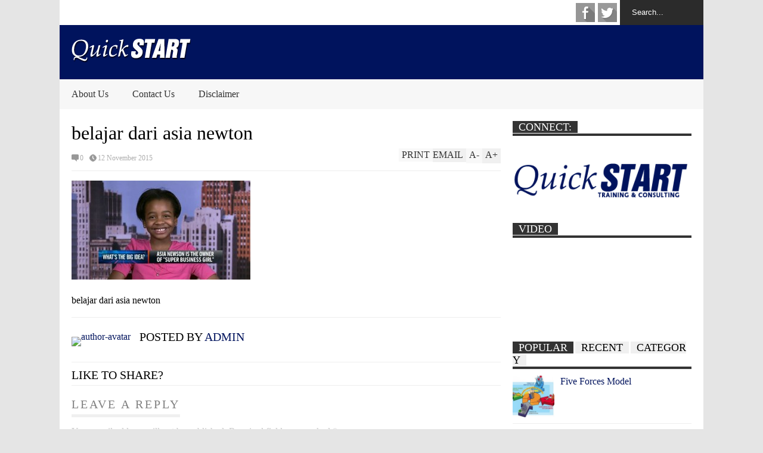

--- FILE ---
content_type: text/html; charset=UTF-8
request_url: https://quickstart-indonesia.com/belajar-dari-asia-newton/belajar-dari-asia-newton/
body_size: 11366
content:

<!DOCTYPE html>
<!--[if IE 7]>
<html class="ie ie7" lang="en-US">
<![endif]-->
<!--[if IE 8]>
<html class="ie ie8" lang="en-US">
<![endif]-->
<!--[if !(IE 7) | !(IE 8)  ]><!-->
<html lang="en-US">
<!--<![endif]-->
<head>
<script data-ad-client="ca-pub-6357971563097205" async src="https://pagead2.googlesyndication.com/pagead/js/adsbygoogle.js"></script>
	<meta charset="UTF-8"/>
	<meta name="viewport" content="width=device-width"/>
	<title>belajar dari asia newton - QuickSTART Indonesia</title>
	<link rel="profile" href="http://gmpg.org/xfn/11"/>
	<link rel="pingback" href="https://quickstart-indonesia.com/xmlrpc.php"/>
	<!--[if lt IE 9]>
	<script src="https://quickstart-indonesia.com/wp-content/themes/flatnews/includes/scripts/commons/html5.js"></script>
	<![endif]-->
	<link href="http://fonts.googleapis.com/css?family=Calibri" rel="stylesheet" type="text/css"><meta name='robots' content='index, follow, max-image-preview:large, max-snippet:-1, max-video-preview:-1' />

	<!-- This site is optimized with the Yoast SEO plugin v19.13 - https://yoast.com/wordpress/plugins/seo/ -->
	<link rel="canonical" href="https://quickstart-indonesia.com/belajar-dari-asia-newton/belajar-dari-asia-newton/" />
	<meta property="og:locale" content="en_US" />
	<meta property="og:type" content="article" />
	<meta property="og:title" content="belajar dari asia newton - QuickSTART Indonesia" />
	<meta property="og:description" content="belajar dari asia newton" />
	<meta property="og:url" content="https://quickstart-indonesia.com/belajar-dari-asia-newton/belajar-dari-asia-newton/" />
	<meta property="og:site_name" content="QuickSTART Indonesia" />
	<meta property="article:publisher" content="https://www.facebook.com/pages/Quickstart-Indonesia/1420428291512320" />
	<meta property="article:modified_time" content="2015-11-12T07:39:12+00:00" />
	<meta property="og:image" content="https://quickstart-indonesia.com/belajar-dari-asia-newton/belajar-dari-asia-newton" />
	<meta property="og:image:width" content="672" />
	<meta property="og:image:height" content="372" />
	<meta property="og:image:type" content="image/jpeg" />
	<script type="application/ld+json" class="yoast-schema-graph">{"@context":"https://schema.org","@graph":[{"@type":"WebPage","@id":"https://quickstart-indonesia.com/belajar-dari-asia-newton/belajar-dari-asia-newton/","url":"https://quickstart-indonesia.com/belajar-dari-asia-newton/belajar-dari-asia-newton/","name":"belajar dari asia newton - QuickSTART Indonesia","isPartOf":{"@id":"https://quickstart-indonesia.com/#website"},"primaryImageOfPage":{"@id":"https://quickstart-indonesia.com/belajar-dari-asia-newton/belajar-dari-asia-newton/#primaryimage"},"image":{"@id":"https://quickstart-indonesia.com/belajar-dari-asia-newton/belajar-dari-asia-newton/#primaryimage"},"thumbnailUrl":"https://quickstart-indonesia.com/wp-content/uploads/2015/11/belajar-dari-asia-newton.jpg","datePublished":"2015-11-12T07:39:03+00:00","dateModified":"2015-11-12T07:39:12+00:00","breadcrumb":{"@id":"https://quickstart-indonesia.com/belajar-dari-asia-newton/belajar-dari-asia-newton/#breadcrumb"},"inLanguage":"en-US","potentialAction":[{"@type":"ReadAction","target":["https://quickstart-indonesia.com/belajar-dari-asia-newton/belajar-dari-asia-newton/"]}]},{"@type":"ImageObject","inLanguage":"en-US","@id":"https://quickstart-indonesia.com/belajar-dari-asia-newton/belajar-dari-asia-newton/#primaryimage","url":"https://quickstart-indonesia.com/wp-content/uploads/2015/11/belajar-dari-asia-newton.jpg","contentUrl":"https://quickstart-indonesia.com/wp-content/uploads/2015/11/belajar-dari-asia-newton.jpg","width":672,"height":372,"caption":"belajar dari asia newton"},{"@type":"BreadcrumbList","@id":"https://quickstart-indonesia.com/belajar-dari-asia-newton/belajar-dari-asia-newton/#breadcrumb","itemListElement":[{"@type":"ListItem","position":1,"name":"Home","item":"https://quickstart-indonesia.com/"},{"@type":"ListItem","position":2,"name":"Belajar dari Asia Newton","item":"https://quickstart-indonesia.com/belajar-dari-asia-newton/"},{"@type":"ListItem","position":3,"name":"belajar dari asia newton"}]},{"@type":"WebSite","@id":"https://quickstart-indonesia.com/#website","url":"https://quickstart-indonesia.com/","name":"QuickSTART Indonesia","description":"Live - Grow - Give","potentialAction":[{"@type":"SearchAction","target":{"@type":"EntryPoint","urlTemplate":"https://quickstart-indonesia.com/?s={search_term_string}"},"query-input":"required name=search_term_string"}],"inLanguage":"en-US"}]}</script>
	<!-- / Yoast SEO plugin. -->


<link rel='dns-prefetch' href='//s7.addthis.com' />
<link rel='dns-prefetch' href='//s.w.org' />
<link rel='dns-prefetch' href='//www.googletagmanager.com' />
<link rel='dns-prefetch' href='//pagead2.googlesyndication.com' />
<link rel="alternate" type="application/rss+xml" title="QuickSTART Indonesia &raquo; Feed" href="https://quickstart-indonesia.com/feed/" />
<link rel="alternate" type="application/rss+xml" title="QuickSTART Indonesia &raquo; Comments Feed" href="https://quickstart-indonesia.com/comments/feed/" />
<link rel="alternate" type="application/rss+xml" title="QuickSTART Indonesia &raquo; belajar dari asia newton Comments Feed" href="https://quickstart-indonesia.com/belajar-dari-asia-newton/belajar-dari-asia-newton/feed/" />
<script type="text/javascript">
window._wpemojiSettings = {"baseUrl":"https:\/\/s.w.org\/images\/core\/emoji\/13.1.0\/72x72\/","ext":".png","svgUrl":"https:\/\/s.w.org\/images\/core\/emoji\/13.1.0\/svg\/","svgExt":".svg","source":{"concatemoji":"https:\/\/quickstart-indonesia.com\/wp-includes\/js\/wp-emoji-release.min.js?ver=5.9.12"}};
/*! This file is auto-generated */
!function(e,a,t){var n,r,o,i=a.createElement("canvas"),p=i.getContext&&i.getContext("2d");function s(e,t){var a=String.fromCharCode;p.clearRect(0,0,i.width,i.height),p.fillText(a.apply(this,e),0,0);e=i.toDataURL();return p.clearRect(0,0,i.width,i.height),p.fillText(a.apply(this,t),0,0),e===i.toDataURL()}function c(e){var t=a.createElement("script");t.src=e,t.defer=t.type="text/javascript",a.getElementsByTagName("head")[0].appendChild(t)}for(o=Array("flag","emoji"),t.supports={everything:!0,everythingExceptFlag:!0},r=0;r<o.length;r++)t.supports[o[r]]=function(e){if(!p||!p.fillText)return!1;switch(p.textBaseline="top",p.font="600 32px Arial",e){case"flag":return s([127987,65039,8205,9895,65039],[127987,65039,8203,9895,65039])?!1:!s([55356,56826,55356,56819],[55356,56826,8203,55356,56819])&&!s([55356,57332,56128,56423,56128,56418,56128,56421,56128,56430,56128,56423,56128,56447],[55356,57332,8203,56128,56423,8203,56128,56418,8203,56128,56421,8203,56128,56430,8203,56128,56423,8203,56128,56447]);case"emoji":return!s([10084,65039,8205,55357,56613],[10084,65039,8203,55357,56613])}return!1}(o[r]),t.supports.everything=t.supports.everything&&t.supports[o[r]],"flag"!==o[r]&&(t.supports.everythingExceptFlag=t.supports.everythingExceptFlag&&t.supports[o[r]]);t.supports.everythingExceptFlag=t.supports.everythingExceptFlag&&!t.supports.flag,t.DOMReady=!1,t.readyCallback=function(){t.DOMReady=!0},t.supports.everything||(n=function(){t.readyCallback()},a.addEventListener?(a.addEventListener("DOMContentLoaded",n,!1),e.addEventListener("load",n,!1)):(e.attachEvent("onload",n),a.attachEvent("onreadystatechange",function(){"complete"===a.readyState&&t.readyCallback()})),(n=t.source||{}).concatemoji?c(n.concatemoji):n.wpemoji&&n.twemoji&&(c(n.twemoji),c(n.wpemoji)))}(window,document,window._wpemojiSettings);
</script>
<style type="text/css">
img.wp-smiley,
img.emoji {
	display: inline !important;
	border: none !important;
	box-shadow: none !important;
	height: 1em !important;
	width: 1em !important;
	margin: 0 0.07em !important;
	vertical-align: -0.1em !important;
	background: none !important;
	padding: 0 !important;
}
</style>
	<link rel='stylesheet' id='wp-block-library-css'  href='https://quickstart-indonesia.com/wp-includes/css/dist/block-library/style.min.css?ver=5.9.12' type='text/css' media='all' />
<style id='global-styles-inline-css' type='text/css'>
body{--wp--preset--color--black: #000000;--wp--preset--color--cyan-bluish-gray: #abb8c3;--wp--preset--color--white: #ffffff;--wp--preset--color--pale-pink: #f78da7;--wp--preset--color--vivid-red: #cf2e2e;--wp--preset--color--luminous-vivid-orange: #ff6900;--wp--preset--color--luminous-vivid-amber: #fcb900;--wp--preset--color--light-green-cyan: #7bdcb5;--wp--preset--color--vivid-green-cyan: #00d084;--wp--preset--color--pale-cyan-blue: #8ed1fc;--wp--preset--color--vivid-cyan-blue: #0693e3;--wp--preset--color--vivid-purple: #9b51e0;--wp--preset--gradient--vivid-cyan-blue-to-vivid-purple: linear-gradient(135deg,rgba(6,147,227,1) 0%,rgb(155,81,224) 100%);--wp--preset--gradient--light-green-cyan-to-vivid-green-cyan: linear-gradient(135deg,rgb(122,220,180) 0%,rgb(0,208,130) 100%);--wp--preset--gradient--luminous-vivid-amber-to-luminous-vivid-orange: linear-gradient(135deg,rgba(252,185,0,1) 0%,rgba(255,105,0,1) 100%);--wp--preset--gradient--luminous-vivid-orange-to-vivid-red: linear-gradient(135deg,rgba(255,105,0,1) 0%,rgb(207,46,46) 100%);--wp--preset--gradient--very-light-gray-to-cyan-bluish-gray: linear-gradient(135deg,rgb(238,238,238) 0%,rgb(169,184,195) 100%);--wp--preset--gradient--cool-to-warm-spectrum: linear-gradient(135deg,rgb(74,234,220) 0%,rgb(151,120,209) 20%,rgb(207,42,186) 40%,rgb(238,44,130) 60%,rgb(251,105,98) 80%,rgb(254,248,76) 100%);--wp--preset--gradient--blush-light-purple: linear-gradient(135deg,rgb(255,206,236) 0%,rgb(152,150,240) 100%);--wp--preset--gradient--blush-bordeaux: linear-gradient(135deg,rgb(254,205,165) 0%,rgb(254,45,45) 50%,rgb(107,0,62) 100%);--wp--preset--gradient--luminous-dusk: linear-gradient(135deg,rgb(255,203,112) 0%,rgb(199,81,192) 50%,rgb(65,88,208) 100%);--wp--preset--gradient--pale-ocean: linear-gradient(135deg,rgb(255,245,203) 0%,rgb(182,227,212) 50%,rgb(51,167,181) 100%);--wp--preset--gradient--electric-grass: linear-gradient(135deg,rgb(202,248,128) 0%,rgb(113,206,126) 100%);--wp--preset--gradient--midnight: linear-gradient(135deg,rgb(2,3,129) 0%,rgb(40,116,252) 100%);--wp--preset--duotone--dark-grayscale: url('#wp-duotone-dark-grayscale');--wp--preset--duotone--grayscale: url('#wp-duotone-grayscale');--wp--preset--duotone--purple-yellow: url('#wp-duotone-purple-yellow');--wp--preset--duotone--blue-red: url('#wp-duotone-blue-red');--wp--preset--duotone--midnight: url('#wp-duotone-midnight');--wp--preset--duotone--magenta-yellow: url('#wp-duotone-magenta-yellow');--wp--preset--duotone--purple-green: url('#wp-duotone-purple-green');--wp--preset--duotone--blue-orange: url('#wp-duotone-blue-orange');--wp--preset--font-size--small: 13px;--wp--preset--font-size--medium: 20px;--wp--preset--font-size--large: 36px;--wp--preset--font-size--x-large: 42px;}.has-black-color{color: var(--wp--preset--color--black) !important;}.has-cyan-bluish-gray-color{color: var(--wp--preset--color--cyan-bluish-gray) !important;}.has-white-color{color: var(--wp--preset--color--white) !important;}.has-pale-pink-color{color: var(--wp--preset--color--pale-pink) !important;}.has-vivid-red-color{color: var(--wp--preset--color--vivid-red) !important;}.has-luminous-vivid-orange-color{color: var(--wp--preset--color--luminous-vivid-orange) !important;}.has-luminous-vivid-amber-color{color: var(--wp--preset--color--luminous-vivid-amber) !important;}.has-light-green-cyan-color{color: var(--wp--preset--color--light-green-cyan) !important;}.has-vivid-green-cyan-color{color: var(--wp--preset--color--vivid-green-cyan) !important;}.has-pale-cyan-blue-color{color: var(--wp--preset--color--pale-cyan-blue) !important;}.has-vivid-cyan-blue-color{color: var(--wp--preset--color--vivid-cyan-blue) !important;}.has-vivid-purple-color{color: var(--wp--preset--color--vivid-purple) !important;}.has-black-background-color{background-color: var(--wp--preset--color--black) !important;}.has-cyan-bluish-gray-background-color{background-color: var(--wp--preset--color--cyan-bluish-gray) !important;}.has-white-background-color{background-color: var(--wp--preset--color--white) !important;}.has-pale-pink-background-color{background-color: var(--wp--preset--color--pale-pink) !important;}.has-vivid-red-background-color{background-color: var(--wp--preset--color--vivid-red) !important;}.has-luminous-vivid-orange-background-color{background-color: var(--wp--preset--color--luminous-vivid-orange) !important;}.has-luminous-vivid-amber-background-color{background-color: var(--wp--preset--color--luminous-vivid-amber) !important;}.has-light-green-cyan-background-color{background-color: var(--wp--preset--color--light-green-cyan) !important;}.has-vivid-green-cyan-background-color{background-color: var(--wp--preset--color--vivid-green-cyan) !important;}.has-pale-cyan-blue-background-color{background-color: var(--wp--preset--color--pale-cyan-blue) !important;}.has-vivid-cyan-blue-background-color{background-color: var(--wp--preset--color--vivid-cyan-blue) !important;}.has-vivid-purple-background-color{background-color: var(--wp--preset--color--vivid-purple) !important;}.has-black-border-color{border-color: var(--wp--preset--color--black) !important;}.has-cyan-bluish-gray-border-color{border-color: var(--wp--preset--color--cyan-bluish-gray) !important;}.has-white-border-color{border-color: var(--wp--preset--color--white) !important;}.has-pale-pink-border-color{border-color: var(--wp--preset--color--pale-pink) !important;}.has-vivid-red-border-color{border-color: var(--wp--preset--color--vivid-red) !important;}.has-luminous-vivid-orange-border-color{border-color: var(--wp--preset--color--luminous-vivid-orange) !important;}.has-luminous-vivid-amber-border-color{border-color: var(--wp--preset--color--luminous-vivid-amber) !important;}.has-light-green-cyan-border-color{border-color: var(--wp--preset--color--light-green-cyan) !important;}.has-vivid-green-cyan-border-color{border-color: var(--wp--preset--color--vivid-green-cyan) !important;}.has-pale-cyan-blue-border-color{border-color: var(--wp--preset--color--pale-cyan-blue) !important;}.has-vivid-cyan-blue-border-color{border-color: var(--wp--preset--color--vivid-cyan-blue) !important;}.has-vivid-purple-border-color{border-color: var(--wp--preset--color--vivid-purple) !important;}.has-vivid-cyan-blue-to-vivid-purple-gradient-background{background: var(--wp--preset--gradient--vivid-cyan-blue-to-vivid-purple) !important;}.has-light-green-cyan-to-vivid-green-cyan-gradient-background{background: var(--wp--preset--gradient--light-green-cyan-to-vivid-green-cyan) !important;}.has-luminous-vivid-amber-to-luminous-vivid-orange-gradient-background{background: var(--wp--preset--gradient--luminous-vivid-amber-to-luminous-vivid-orange) !important;}.has-luminous-vivid-orange-to-vivid-red-gradient-background{background: var(--wp--preset--gradient--luminous-vivid-orange-to-vivid-red) !important;}.has-very-light-gray-to-cyan-bluish-gray-gradient-background{background: var(--wp--preset--gradient--very-light-gray-to-cyan-bluish-gray) !important;}.has-cool-to-warm-spectrum-gradient-background{background: var(--wp--preset--gradient--cool-to-warm-spectrum) !important;}.has-blush-light-purple-gradient-background{background: var(--wp--preset--gradient--blush-light-purple) !important;}.has-blush-bordeaux-gradient-background{background: var(--wp--preset--gradient--blush-bordeaux) !important;}.has-luminous-dusk-gradient-background{background: var(--wp--preset--gradient--luminous-dusk) !important;}.has-pale-ocean-gradient-background{background: var(--wp--preset--gradient--pale-ocean) !important;}.has-electric-grass-gradient-background{background: var(--wp--preset--gradient--electric-grass) !important;}.has-midnight-gradient-background{background: var(--wp--preset--gradient--midnight) !important;}.has-small-font-size{font-size: var(--wp--preset--font-size--small) !important;}.has-medium-font-size{font-size: var(--wp--preset--font-size--medium) !important;}.has-large-font-size{font-size: var(--wp--preset--font-size--large) !important;}.has-x-large-font-size{font-size: var(--wp--preset--font-size--x-large) !important;}
</style>
<link rel='stylesheet' id='theme-style-css'  href='https://quickstart-indonesia.com/wp-content/themes/flatnews/style.css?ver=1.4.0' type='text/css' media='all' />
<style id='theme-style-inline-css' type='text/css'>
a,
#top-page-list ul li a,
.news-box.break li h3.title a:hover,
#flexible-home-layout-section .news-box .meta a:hover,
.post-wrapper .meta > div:hover,
.related-post .meta a:hover,
.related-news .meta a:hover,
#flexible-home-layout-section .news-box.slider h3.title a:hover,
.post-header .meta a:hover,
#copyright a:hover,
#selectnav2 {
	color: #00135d;
}
::-webkit-scrollbar-thumb {
	background-color: #00135d;
}

.header-line-2,
#drop-down-menu > div > ul > li:hover > a,
#drop-down-menu ul.sub-menu li a:hover,
#flexible-home-layout-section .news-box h2.title a,
#flexible-home-layout-section .news-box.hot .item-first,
#flexible-home-layout-section .news-box.slider .dots li.active,
.tagcloud a,
#respond form #submit,

#contact-form .show-all a {
	background-color: #00135d;
}
.post-body blockquote {
	border-top-color: #00135d;
}body {
background-color: #E5E5E5;
}
body,
#drop-down-menu ul.sub-menu li a{
	font-family: Calibri;
}
.blog-title,
#drop-down-menu,
#flexible-home-layout-section .news-box h2.title,
#flexible-home-layout-section .news-box h3.title,
h1.post-title,
.post-body blockquote,
.post-apps a,
.zoom-text span,
h2.archive-post-title,
#side h2.widget-title,
.widget_feed_data_widget .item .title,
#footer-section .widget-title,
.tagcloud a,
#post-footer-section .widget .widget-title ,
.share-post .title,
.related-news h3.title,
.post-author .author-info h4,
.page-numbers,
.paginations .item a,
#reply-title,
.img-404,
a.home-from-none,
#contact-form .label,
#contact-form .show-all a,
#selectnav2 {
	font-family: ''Trebuchet MS'', sans-serif;
}
</style>
<!--[if lt IE 9]>
<link rel='stylesheet' id='ie-style-css'  href='https://quickstart-indonesia.com/wp-content/themes/flatnews/includes/scripts/commons/ie.css?ver=1.4.0' type='text/css' media='all' />
<![endif]-->
<!--[if IE 8]>
<link rel='stylesheet' id='ie8-style-css'  href='https://quickstart-indonesia.com/wp-content/themes/flatnews/includes/scripts/commons/ie8.css?ver=1.4.0' type='text/css' media='all' />
<![endif]-->
<script type='text/javascript' src='https://quickstart-indonesia.com/wp-includes/js/jquery/jquery.min.js?ver=3.6.0' id='jquery-core-js'></script>
<script type='text/javascript' src='https://quickstart-indonesia.com/wp-includes/js/jquery/jquery-migrate.min.js?ver=3.3.2' id='jquery-migrate-js'></script>
<script type='text/javascript' src='https://quickstart-indonesia.com/wp-content/themes/flatnews/includes/scripts/commons/global.js?ver=1.4.0' id='global-js-js'></script>
<script type='text/javascript' src='//s7.addthis.com/js/300/addthis_widget.js?ver=5.9.12#pubid=xa-51be7bd11b8b90a4' id='addthis-js-js'></script>
<link rel="https://api.w.org/" href="https://quickstart-indonesia.com/wp-json/" /><link rel="alternate" type="application/json" href="https://quickstart-indonesia.com/wp-json/wp/v2/media/1871" /><link rel="EditURI" type="application/rsd+xml" title="RSD" href="https://quickstart-indonesia.com/xmlrpc.php?rsd" />
<link rel="wlwmanifest" type="application/wlwmanifest+xml" href="https://quickstart-indonesia.com/wp-includes/wlwmanifest.xml" /> 
<meta name="generator" content="WordPress 5.9.12" />
<link rel='shortlink' href='https://quickstart-indonesia.com/?p=1871' />
<link rel="alternate" type="application/json+oembed" href="https://quickstart-indonesia.com/wp-json/oembed/1.0/embed?url=https%3A%2F%2Fquickstart-indonesia.com%2Fbelajar-dari-asia-newton%2Fbelajar-dari-asia-newton%2F" />
<link rel="alternate" type="text/xml+oembed" href="https://quickstart-indonesia.com/wp-json/oembed/1.0/embed?url=https%3A%2F%2Fquickstart-indonesia.com%2Fbelajar-dari-asia-newton%2Fbelajar-dari-asia-newton%2F&#038;format=xml" />
<meta name="generator" content="Site Kit by Google 1.170.0" /><link rel="shortcut icon" type="image/png" href="http://quickstart-indonesia.com/wp-content/uploads/2014/02/favicon1.png"/>
<!-- Google AdSense meta tags added by Site Kit -->
<meta name="google-adsense-platform-account" content="ca-host-pub-2644536267352236">
<meta name="google-adsense-platform-domain" content="sitekit.withgoogle.com">
<!-- End Google AdSense meta tags added by Site Kit -->
<style type="text/css">.recentcomments a{display:inline !important;padding:0 !important;margin:0 !important;}</style>
<!-- Google AdSense snippet added by Site Kit -->
<script async="async" src="https://pagead2.googlesyndication.com/pagead/js/adsbygoogle.js?client=ca-pub-6357971563097205&amp;host=ca-host-pub-2644536267352236" crossorigin="anonymous" type="text/javascript"></script>

<!-- End Google AdSense snippet added by Site Kit -->
	<script data-ad-client="ca-pub-6357971563097205" async src="https://pagead2.googlesyndication.com/pagead/js/adsbygoogle.js"></script>
</head>

<body class="attachment attachment-template-default single single-attachment postid-1871 attachmentid-1871 attachment-jpeg">
<div class='wide' id="wrapper">
	<header id="header">
		<div class="header-line-1">
						<form method="get" id="searchform" action="https://quickstart-indonesia.com">
	<input id="search-text" name="s" onblur="if (this.value == '') {this.value = 'Search...';}" onfocus="if (this.value == 'Search...') {this.value = '';}" type="text" value="Search...">
</form>			<div class="social-list" id="social-list-top">
				<ul class="social-link-list">
			<li>
				<a href="https://www.facebook.com/pages/Quickstart-Indonesia/1420428291512320" class="item-facebook ti" target="_blank">facebook</a>
			</li>
			<li>
				<a href="https://twitter.com/quickstart_id" class="item-twitter ti" target="_blank">twitter</a>
			</li></ul>			</div>
			
			<div class="clear"></div>
			
			
		</div>
		<div class="clear"></div>
		<div class="header-line-2 table">
			<div class="tr">
				<div class="td">
																<h2 class="blog-title"><a href="https://quickstart-indonesia.com" title="Live - Grow - Give"><img alt="blog-logo" src="http://quickstart-indonesia.com/wp-content/uploads/2014/02/QuickSTART-logo-white.png"/></a></h2>
									</div>
				<div class="td">
											<section id="header-ads">
							<aside id="search-2" class="widget widget_search"><form method="get" id="searchform" action="https://quickstart-indonesia.com">
	<input id="search-text" name="s" onblur="if (this.value == '') {this.value = 'Search...';}" onfocus="if (this.value == 'Search...') {this.value = '';}" type="text" value="Search...">
</form><div class="clear"></div></aside><aside id="recent-comments-2" class="widget widget_recent_comments"><h3 class="widget-title">Recent Comments</h3><ul id="recentcomments"><li class="recentcomments"><span class="comment-author-link">ali mahfud</span> on <a href="https://quickstart-indonesia.com/teori-kepemimpinan/#comment-58776">Teori Kepemimpinan</a></li><li class="recentcomments"><span class="comment-author-link">admin</span> on <a href="https://quickstart-indonesia.com/team-development-model/#comment-56338">Team Development Model</a></li><li class="recentcomments"><span class="comment-author-link"><a href='https://fikom.esaunggul.ac.id/' rel='external nofollow ugc' class='url'>namira</a></span> on <a href="https://quickstart-indonesia.com/team-development-model/#comment-56272">Team Development Model</a></li><li class="recentcomments"><span class="comment-author-link">admin</span> on <a href="https://quickstart-indonesia.com/mengukur-adversity-quotient-aq-bagian-1/#comment-56073">Mengukur Adversity Quotient (AQ) bagian 1</a></li><li class="recentcomments"><span class="comment-author-link">Freddy</span> on <a href="https://quickstart-indonesia.com/mengukur-adversity-quotient-aq-bagian-1/#comment-56068">Mengukur Adversity Quotient (AQ) bagian 1</a></li></ul><div class="clear"></div></aside><aside id="archives-2" class="widget widget_archive"><h3 class="widget-title">Archives</h3>
			<ul>
					<li><a href='https://quickstart-indonesia.com/2022/05/'>May 2022</a></li>
	<li><a href='https://quickstart-indonesia.com/2022/04/'>April 2022</a></li>
	<li><a href='https://quickstart-indonesia.com/2022/03/'>March 2022</a></li>
	<li><a href='https://quickstart-indonesia.com/2022/02/'>February 2022</a></li>
	<li><a href='https://quickstart-indonesia.com/2022/01/'>January 2022</a></li>
	<li><a href='https://quickstart-indonesia.com/2021/12/'>December 2021</a></li>
	<li><a href='https://quickstart-indonesia.com/2021/07/'>July 2021</a></li>
	<li><a href='https://quickstart-indonesia.com/2021/06/'>June 2021</a></li>
	<li><a href='https://quickstart-indonesia.com/2021/05/'>May 2021</a></li>
	<li><a href='https://quickstart-indonesia.com/2021/04/'>April 2021</a></li>
	<li><a href='https://quickstart-indonesia.com/2021/03/'>March 2021</a></li>
	<li><a href='https://quickstart-indonesia.com/2021/02/'>February 2021</a></li>
	<li><a href='https://quickstart-indonesia.com/2021/01/'>January 2021</a></li>
	<li><a href='https://quickstart-indonesia.com/2020/12/'>December 2020</a></li>
	<li><a href='https://quickstart-indonesia.com/2020/11/'>November 2020</a></li>
	<li><a href='https://quickstart-indonesia.com/2020/10/'>October 2020</a></li>
	<li><a href='https://quickstart-indonesia.com/2020/08/'>August 2020</a></li>
	<li><a href='https://quickstart-indonesia.com/2020/06/'>June 2020</a></li>
	<li><a href='https://quickstart-indonesia.com/2020/05/'>May 2020</a></li>
	<li><a href='https://quickstart-indonesia.com/2020/04/'>April 2020</a></li>
	<li><a href='https://quickstart-indonesia.com/2020/03/'>March 2020</a></li>
	<li><a href='https://quickstart-indonesia.com/2020/02/'>February 2020</a></li>
	<li><a href='https://quickstart-indonesia.com/2020/01/'>January 2020</a></li>
	<li><a href='https://quickstart-indonesia.com/2019/11/'>November 2019</a></li>
	<li><a href='https://quickstart-indonesia.com/2019/06/'>June 2019</a></li>
	<li><a href='https://quickstart-indonesia.com/2019/05/'>May 2019</a></li>
	<li><a href='https://quickstart-indonesia.com/2019/03/'>March 2019</a></li>
	<li><a href='https://quickstart-indonesia.com/2019/02/'>February 2019</a></li>
	<li><a href='https://quickstart-indonesia.com/2018/12/'>December 2018</a></li>
	<li><a href='https://quickstart-indonesia.com/2018/07/'>July 2018</a></li>
	<li><a href='https://quickstart-indonesia.com/2018/06/'>June 2018</a></li>
	<li><a href='https://quickstart-indonesia.com/2018/05/'>May 2018</a></li>
	<li><a href='https://quickstart-indonesia.com/2018/04/'>April 2018</a></li>
	<li><a href='https://quickstart-indonesia.com/2018/03/'>March 2018</a></li>
	<li><a href='https://quickstart-indonesia.com/2018/02/'>February 2018</a></li>
	<li><a href='https://quickstart-indonesia.com/2018/01/'>January 2018</a></li>
	<li><a href='https://quickstart-indonesia.com/2016/09/'>September 2016</a></li>
	<li><a href='https://quickstart-indonesia.com/2016/08/'>August 2016</a></li>
	<li><a href='https://quickstart-indonesia.com/2016/07/'>July 2016</a></li>
	<li><a href='https://quickstart-indonesia.com/2016/06/'>June 2016</a></li>
	<li><a href='https://quickstart-indonesia.com/2016/04/'>April 2016</a></li>
	<li><a href='https://quickstart-indonesia.com/2016/03/'>March 2016</a></li>
	<li><a href='https://quickstart-indonesia.com/2016/02/'>February 2016</a></li>
	<li><a href='https://quickstart-indonesia.com/2016/01/'>January 2016</a></li>
	<li><a href='https://quickstart-indonesia.com/2015/12/'>December 2015</a></li>
	<li><a href='https://quickstart-indonesia.com/2015/11/'>November 2015</a></li>
	<li><a href='https://quickstart-indonesia.com/2015/10/'>October 2015</a></li>
	<li><a href='https://quickstart-indonesia.com/2015/09/'>September 2015</a></li>
	<li><a href='https://quickstart-indonesia.com/2015/08/'>August 2015</a></li>
	<li><a href='https://quickstart-indonesia.com/2015/07/'>July 2015</a></li>
	<li><a href='https://quickstart-indonesia.com/2015/06/'>June 2015</a></li>
	<li><a href='https://quickstart-indonesia.com/2015/05/'>May 2015</a></li>
	<li><a href='https://quickstart-indonesia.com/2015/04/'>April 2015</a></li>
	<li><a href='https://quickstart-indonesia.com/2015/03/'>March 2015</a></li>
	<li><a href='https://quickstart-indonesia.com/2015/01/'>January 2015</a></li>
	<li><a href='https://quickstart-indonesia.com/2014/12/'>December 2014</a></li>
	<li><a href='https://quickstart-indonesia.com/2014/11/'>November 2014</a></li>
	<li><a href='https://quickstart-indonesia.com/2014/10/'>October 2014</a></li>
	<li><a href='https://quickstart-indonesia.com/2014/09/'>September 2014</a></li>
	<li><a href='https://quickstart-indonesia.com/2014/08/'>August 2014</a></li>
	<li><a href='https://quickstart-indonesia.com/2014/07/'>July 2014</a></li>
	<li><a href='https://quickstart-indonesia.com/2014/06/'>June 2014</a></li>
	<li><a href='https://quickstart-indonesia.com/2014/05/'>May 2014</a></li>
	<li><a href='https://quickstart-indonesia.com/2014/04/'>April 2014</a></li>
	<li><a href='https://quickstart-indonesia.com/2014/03/'>March 2014</a></li>
	<li><a href='https://quickstart-indonesia.com/2014/02/'>February 2014</a></li>
			</ul>

			<div class="clear"></div></aside><aside id="pages-2" class="widget widget_pages"><h3 class="widget-title">Pages</h3>
			<ul>
				<li class="page_item page-item-104"><a href="https://quickstart-indonesia.com/about-us/">About Us</a></li>
<li class="page_item page-item-1065"><a href="https://quickstart-indonesia.com/amazing-race/">Amazing Race</a></li>
<li class="page_item page-item-1077"><a href="https://quickstart-indonesia.com/coaching-session/">Coaching Session</a></li>
<li class="page_item page-item-107"><a href="https://quickstart-indonesia.com/contact-us/">Contact Us</a></li>
<li class="page_item page-item-1070"><a href="https://quickstart-indonesia.com/creativity-session/">Creativity Session</a></li>
<li class="page_item page-item-1473"><a href="https://quickstart-indonesia.com/diklat-managerial-tingkat-utama/">Diklat Managerial Tingkat Utama</a></li>
<li class="page_item page-item-3330"><a href="https://quickstart-indonesia.com/disclaimer/">Disclaimer</a></li>
<li class="page_item page-item-2316"><a href="https://quickstart-indonesia.com/emotional-intelligent-session/">Emotional Intelligent Session</a></li>
<li class="page_item page-item-2074"><a href="https://quickstart-indonesia.com/knowledge-management-program/">Knowledge Management Program</a></li>
<li class="page_item page-item-1080"><a href="https://quickstart-indonesia.com/leadership-motivation-session/">Leadership &#038; Motivation Session</a></li>
<li class="page_item page-item-1570"><a href="https://quickstart-indonesia.com/leadership-and-motivation-training/">Leadership and Motivation Training</a></li>
<li class="page_item page-item-2323"><a href="https://quickstart-indonesia.com/leadership-session-new-year-new-mindset/">Leadership Session: New Year New Mindset</a></li>
<li class="page_item page-item-2093"><a href="https://quickstart-indonesia.com/leadership-sharing-session/">Leadership Sharing Session</a></li>
<li class="page_item page-item-1464"><a href="https://quickstart-indonesia.com/middle-manager-development-program/">Middle Manager Development Program</a></li>
<li class="page_item page-item-2362"><a href="https://quickstart-indonesia.com/new-team-new-challenges/">New Team, New Challenges</a></li>
<li class="page_item page-item-1281"><a href="https://quickstart-indonesia.com/outdoor-training/">Outdoor Training</a></li>
<li class="page_item page-item-2376"><a href="https://quickstart-indonesia.com/pension-plan-program/">Pension Plan Program</a></li>
<li class="page_item page-item-2370"><a href="https://quickstart-indonesia.com/service-communication/">Service Communication</a></li>
<li class="page_item page-item-2101"><a href="https://quickstart-indonesia.com/supervisor-academy-ii/">Supervisor Academy II</a></li>
<li class="page_item page-item-1083"><a href="https://quickstart-indonesia.com/supervisor-development-program/">Supervisor Development Program</a></li>
<li class="page_item page-item-1074"><a href="https://quickstart-indonesia.com/team-bonding/">Team Bonding</a></li>
<li class="page_item page-item-1494"><a href="https://quickstart-indonesia.com/teamwork-motivation-workshop/">Teamwork &#038; Motivation Workshop</a></li>
<li class="page_item page-item-1572"><a href="https://quickstart-indonesia.com/the-champions-mind/">The Champions Mind</a></li>
<li class="page_item page-item-2329"><a href="https://quickstart-indonesia.com/transformational-leadership-leading-values-vision-mission/">Transformational Leadership – Leading Through Values, Vision &#038; Mission</a></li>
			</ul>

			<div class="clear"></div></aside><aside id="categories-4" class="widget widget_categories"><h3 class="widget-title">Categories</h3>
			<ul>
					<li class="cat-item cat-item-1038"><a href="https://quickstart-indonesia.com/category/coaching/">Coaching</a>
</li>
	<li class="cat-item cat-item-19"><a href="https://quickstart-indonesia.com/category/entrepreneurship/">Entrepreneurship</a>
</li>
	<li class="cat-item cat-item-998"><a href="https://quickstart-indonesia.com/category/execution/">Execution</a>
</li>
	<li class="cat-item cat-item-1"><a href="https://quickstart-indonesia.com/category/jalan-jalan/">Jalan-jalan</a>
</li>
	<li class="cat-item cat-item-4"><a href="https://quickstart-indonesia.com/category/leadership/">Leadership</a>
</li>
	<li class="cat-item cat-item-29"><a href="https://quickstart-indonesia.com/category/management/">Management</a>
</li>
	<li class="cat-item cat-item-2"><a href="https://quickstart-indonesia.com/category/motivation/">Motivation</a>
</li>
	<li class="cat-item cat-item-1212"><a href="https://quickstart-indonesia.com/category/operations/">Operations</a>
</li>
	<li class="cat-item cat-item-34"><a href="https://quickstart-indonesia.com/category/presentation/">Presentasi</a>
</li>
	<li class="cat-item cat-item-3"><a href="https://quickstart-indonesia.com/category/hot-news-general-knowledge-tranding-topics/">Serba-serbi</a>
</li>
	<li class="cat-item cat-item-1128"><a href="https://quickstart-indonesia.com/category/teknologi/">Teknologi</a>
</li>
	<li class="cat-item cat-item-1134"><a href="https://quickstart-indonesia.com/category/tokoh/">Tokoh</a>
</li>
	<li class="cat-item cat-item-31"><a href="https://quickstart-indonesia.com/category/workshop-activity/">Workshop Activity</a>
</li>
	<li class="cat-item cat-item-32"><a href="https://quickstart-indonesia.com/category/workshop-games/">Workshop Games</a>
</li>
			</ul>

			<div class="clear"></div></aside><aside id="meta-2" class="widget widget_meta"><h3 class="widget-title">Meta</h3>
		<ul>
						<li><a rel="nofollow" href="https://quickstart-indonesia.com/wp-login.php">Log in</a></li>
			<li><a href="https://quickstart-indonesia.com/feed/">Entries feed</a></li>
			<li><a href="https://quickstart-indonesia.com/comments/feed/">Comments feed</a></li>

			<li><a href="https://wordpress.org/">WordPress.org</a></li>
		</ul>

		<div class="clear"></div></aside>						</section>
									</div>
			</div>
			<div class="clear"></div>
		</div>
		<div class="clear"></div>
		<div class="header-line-3">
			<nav id="drop-down-menu"><div class="menu-about-us-container"><ul id="menu-about-us" class="page-list"><li id="menu-item-106" class="menu-item menu-item-type-post_type menu-item-object-page menu-item-106"><a href="https://quickstart-indonesia.com/about-us/">About Us</a></li>
<li id="menu-item-108" class="menu-item menu-item-type-post_type menu-item-object-page menu-item-108"><a href="https://quickstart-indonesia.com/contact-us/">Contact Us</a></li>
<li id="menu-item-3332" class="menu-item menu-item-type-post_type menu-item-object-page menu-item-3332"><a href="https://quickstart-indonesia.com/disclaimer/">Disclaimer</a></li>
</ul></div></nav>			<div class="clear"></div>
		</div>
	</header>
	<div class="clear"></div>




<div class="clear"></div>
<div id="primary">
	<div id="main">
		
									<article id="post-1871" class="post-1871 attachment type-attachment status-inherit hentry">
					
					<header class="post-header">
						<h1 class="post-title entry-title">belajar dari asia newton</h1>
						<div class="meta post-meta">
							<a href="https://quickstart-indonesia.com/belajar-dari-asia-newton/belajar-dari-asia-newton/#respond" class="comment"><i class="icon"></i><span>0</span></a><a href="https://quickstart-indonesia.com/belajar-dari-asia-newton/belajar-dari-asia-newton/" class="date updated"><i class="icon"></i><span>12 November  2015</span></a>							
							<div class="post-apps">
								<a href="#A+" class="zoom-text zoom-in-text">A<span>+</span></a>
								<a href="#A-" class="zoom-text zoom-out-text">A<span>-</span></a>
								<!-- AddThis Button BEGIN -->
								<div class="addthis_toolbox addthis_default_style addthis_16x16_style">
									<a class="addthis_button_email">Email</a>
									<a class="addthis_button_print">Print</a>
								</div>
								
								<!-- AddThis Button END -->
							</div>
							
							
						</div><!-- .post-meta -->
					</header><!-- .post-header -->
 
					<div class="post-body">
						
																		
						
						<p class="attachment"><a href='https://quickstart-indonesia.com/wp-content/uploads/2015/11/belajar-dari-asia-newton.jpg'><img width="300" height="166" src="https://quickstart-indonesia.com/wp-content/uploads/2015/11/belajar-dari-asia-newton-300x166.jpg" class="attachment-medium size-medium" alt="belajar dari asia newton" loading="lazy" srcset="https://quickstart-indonesia.com/wp-content/uploads/2015/11/belajar-dari-asia-newton-300x166.jpg 300w, https://quickstart-indonesia.com/wp-content/uploads/2015/11/belajar-dari-asia-newton.jpg 672w" sizes="(max-width: 300px) 100vw, 300px" /></a></p>
<p>belajar dari asia newton</p>
												<div class="clear"></div>
						
																		
								
		<div class="post-author">
			<div class="author-image">
				<a href="https://quickstart-indonesia.com/author/admin" title="Posted byadmin " rel="author"><img alt='author-avatar' src='https://secure.gravatar.com/avatar/757f668cb98329fc2b5500893fdc1ce8?s=120&#038;d=http%3A%2F%2Fassets.tumblr.com%2Fimages%2Fdefault_avatar_128.png&#038;r=g' srcset='https://secure.gravatar.com/avatar/757f668cb98329fc2b5500893fdc1ce8?s=240&#038;d=http%3A%2F%2Fassets.tumblr.com%2Fimages%2Fdefault_avatar_128.png&#038;r=g 2x' class='avatar avatar-120 photo' height='120' width='120' loading='lazy'/></a>
			</div>
			<div class="author-info">
				<h4>Posted by <a href="https://quickstart-indonesia.com/author/admin" title="Posted byadmin " rel="author">admin</a></h4>
				<p></p>
				
								
			</div>
			<div class="clear"></div>
		</div>
		
								
						

					</div><!-- .post-body -->

											<div class='share-post'>
							<h3 class='title'>Like to share?</h3>	
							<!-- AddThis Button BEGIN -->
							<div class="addthis_toolbox addthis_default_style">
								<a class="addthis_button_tweet"></a>
								<a class="addthis_button_facebook_like" fb:like:layout="button_count"></a>
								<a class="addthis_button_google_plusone" g:plusone:size="medium"></a>
								<a class="addthis_button_pinterest_pinit"></a>
								<a class="addthis_counter addthis_pill_style"></a>
							</div>
							<div class="clear"></div>	
						</div>


											
						<div id="respond" class="comment-respond">
		<h3 id="reply-title" class="comment-reply-title">Leave a Reply <small><a rel="nofollow" id="cancel-comment-reply-link" href="/belajar-dari-asia-newton/belajar-dari-asia-newton/#respond" style="display:none;">Cancel reply</a></small></h3><form action="https://quickstart-indonesia.com/wp-comments-post.php" method="post" id="commentform" class="comment-form"><p class="comment-notes"><span id="email-notes">Your email address will not be published.</span> <span class="required-field-message" aria-hidden="true">Required fields are marked <span class="required" aria-hidden="true">*</span></span></p><p class="comment-form-comment"><label for="comment">Comment <span class="required" aria-hidden="true">*</span></label> <textarea id="comment" name="comment" cols="45" rows="8" maxlength="65525" required="required"></textarea></p><p class="comment-form-author"><label for="author">Name <span class="required" aria-hidden="true">*</span></label> <input id="author" name="author" type="text" value="" size="30" maxlength="245" required="required" /></p>
<p class="comment-form-email"><label for="email">Email <span class="required" aria-hidden="true">*</span></label> <input id="email" name="email" type="text" value="" size="30" maxlength="100" aria-describedby="email-notes" required="required" /></p>
<p class="comment-form-url"><label for="url">Website</label> <input id="url" name="url" type="text" value="" size="30" maxlength="200" /></p>
<p class="comment-form-cookies-consent"><input id="wp-comment-cookies-consent" name="wp-comment-cookies-consent" type="checkbox" value="yes" /> <label for="wp-comment-cookies-consent">Save my name, email, and website in this browser for the next time I comment.</label></p>
<p class="form-submit"><input name="submit" type="submit" id="submit" class="submit" value="Post Comment" /> <input type='hidden' name='comment_post_ID' value='1871' id='comment_post_ID' />
<input type='hidden' name='comment_parent' id='comment_parent' value='0' />
</p><p style="display: none;"><input type="hidden" id="akismet_comment_nonce" name="akismet_comment_nonce" value="b2e00340d7" /></p><p style="display: none !important;" class="akismet-fields-container" data-prefix="ak_"><label>&#916;<textarea name="ak_hp_textarea" cols="45" rows="8" maxlength="100"></textarea></label><input type="hidden" id="ak_js_1" name="ak_js" value="221"/><script>document.getElementById( "ak_js_1" ).setAttribute( "value", ( new Date() ).getTime() );</script></p></form>	</div><!-- #respond -->
	

				</article><!-- #post -->
						
				
	</div>
	<div id="side">
	<section id="right-side-top" class="section">
		<aside id="text-2" class="widget widget_text"><h2 class="widget-title"><span class="active">Connect:</span></h2>			<div class="textwidget"></br>
</br>
<a title="QuickSTART official website" href="http://quickstart.co.id"><img class="alignnone size-medium wp-image-61" alt="logo QuickSTART - Training &amp; Consulting" src="http://quickstart-indonesia.com/wp-content/uploads/2014/02/logo-QuickSTART-Training-Consulting-300x72.png" width="300" height="72" /></a>
&nbsp;
</div>
		<div class="clear"></div></aside><aside id="text-3" class="widget widget_text"><h2 class="widget-title"><span class="active">Video</span></h2>			<div class="textwidget"><iframe src="https://www.youtube.com/embed/tR6pwDDXy34" frameborder="0" allow="accelerometer; autoplay; encrypted-media; gyroscope; picture-in-picture" allowfullscreen></iframe></div>
		<div class="clear"></div></aside>	</section>

	<section id="right-side-tab" class="section">
		<aside id="feed_data_widget-2" class="widget widget_feed_data_widget"><h2 class="widget-title"><span class="active">Popular</span></h2><div class="item item-thumb"><a href="https://quickstart-indonesia.com/five-forces-model/" title="Click to read" class="item-thumbnail"><img width="150" height="150" src="https://quickstart-indonesia.com/wp-content/uploads/2014/05/Five-forces-150x150.jpg" class="attachment-thumbnail size-thumbnail wp-post-image" alt="item-thumbnail" loading="lazy" title="Five Forces Model" /></a><h3 class="title"><a href="https://quickstart-indonesia.com/five-forces-model/" title="Click to read">Five Forces Model</a></h3><div class="clear"></div></div><div class="item item-thumb"><a href="https://quickstart-indonesia.com/mckinsey-7s/" title="Click to read" class="item-thumbnail"><img width="150" height="150" src="https://quickstart-indonesia.com/wp-content/uploads/2014/06/mckinsey-7s-framework-150x150.jpg" class="attachment-thumbnail size-thumbnail wp-post-image" alt="item-thumbnail" loading="lazy" title="McKinsey 7S Framework" /></a><h3 class="title"><a href="https://quickstart-indonesia.com/mckinsey-7s/" title="Click to read">McKinsey 7S Framework</a></h3><div class="clear"></div></div><div class="item item-thumb"><a href="https://quickstart-indonesia.com/gaya-kepemimpinan-situasional/" title="Click to read" class="item-thumbnail"><img width="150" height="150" src="https://quickstart-indonesia.com/wp-content/uploads/2014/04/gaya-kepemimpinan-situasional-150x150.jpg" class="attachment-thumbnail size-thumbnail wp-post-image" alt="item-thumbnail" loading="lazy" title="Gaya Kepemimpinan Situasional" /></a><h3 class="title"><a href="https://quickstart-indonesia.com/gaya-kepemimpinan-situasional/" title="Click to read">Gaya Kepemimpinan Situasional</a></h3><div class="clear"></div></div><div class="item item-thumb"><a href="https://quickstart-indonesia.com/teori-kepemimpinan/" title="Click to read" class="item-thumbnail"><img width="150" height="150" src="https://quickstart-indonesia.com/wp-content/uploads/2014/04/Teori-kepemimpinan-150x150.jpg" class="attachment-thumbnail size-thumbnail wp-post-image" alt="item-thumbnail" loading="lazy" title="Teori Kepemimpinan" /></a><h3 class="title"><a href="https://quickstart-indonesia.com/teori-kepemimpinan/" title="Click to read">Teori Kepemimpinan</a></h3><div class="clear"></div></div><div class="item item-thumb"><a href="https://quickstart-indonesia.com/stakeholder-analysis/" title="Click to read" class="item-thumbnail"><img width="150" height="150" src="https://quickstart-indonesia.com/wp-content/uploads/2015/08/stakeholder-analysis-150x150.jpg" class="attachment-thumbnail size-thumbnail wp-post-image" alt="item-thumbnail" loading="lazy" title="Stakeholder Analysis" /></a><h3 class="title"><a href="https://quickstart-indonesia.com/stakeholder-analysis/" title="Click to read">Stakeholder Analysis</a></h3><div class="clear"></div></div><div class="item item-thumb"><a href="https://quickstart-indonesia.com/peran-tanggungjawab-supervisor/" title="Click to read" class="item-thumbnail"><img width="150" height="150" src="https://quickstart-indonesia.com/wp-content/uploads/2014/04/Peran-dan-tanggungjawab-supervisor-150x150.jpg" class="attachment-thumbnail size-thumbnail wp-post-image" alt="item-thumbnail" loading="lazy" title="Peran dan Tanggung Jawab Supervisor" /></a><h3 class="title"><a href="https://quickstart-indonesia.com/peran-tanggungjawab-supervisor/" title="Click to read">Peran dan Tanggung Jawab Supervisor</a></h3><div class="clear"></div></div><div class="item item-thumb"><a href="https://quickstart-indonesia.com/9-box-model/" title="Click to read" class="item-thumbnail"><img width="150" height="150" src="https://quickstart-indonesia.com/wp-content/uploads/2014/03/9-box-model-150x150.jpg" class="attachment-thumbnail size-thumbnail wp-post-image" alt="item-thumbnail" loading="lazy" title="9 Box Model" /></a><h3 class="title"><a href="https://quickstart-indonesia.com/9-box-model/" title="Click to read">9 Box Model</a></h3><div class="clear"></div></div><div class="item item-thumb"><a href="https://quickstart-indonesia.com/otak-manusia-2/" title="Click to read" class="item-thumbnail"><img width="150" height="150" src="https://quickstart-indonesia.com/wp-content/uploads/2014/05/otak-manusia-2-150x150.jpg" class="attachment-thumbnail size-thumbnail wp-post-image" alt="item-thumbnail" loading="lazy" title="Otak Manusia (2)" srcset="https://quickstart-indonesia.com/wp-content/uploads/2014/05/otak-manusia-2-150x150.jpg 150w, https://quickstart-indonesia.com/wp-content/uploads/2014/05/otak-manusia-2-300x300.jpg 300w, https://quickstart-indonesia.com/wp-content/uploads/2014/05/otak-manusia-2.jpg 600w" sizes="(max-width: 150px) 100vw, 150px" /></a><h3 class="title"><a href="https://quickstart-indonesia.com/otak-manusia-2/" title="Click to read">Otak Manusia (2)</a></h3><div class="clear"></div></div><div class="item item-thumb"><a href="https://quickstart-indonesia.com/etika-bisnis/" title="Click to read" class="item-thumbnail"><img width="150" height="150" src="https://quickstart-indonesia.com/wp-content/uploads/2014/03/etika-bisnis-150x150.jpg" class="attachment-thumbnail size-thumbnail wp-post-image" alt="item-thumbnail" loading="lazy" title="Etika Bisnis" /></a><h3 class="title"><a href="https://quickstart-indonesia.com/etika-bisnis/" title="Click to read">Etika Bisnis</a></h3><div class="clear"></div></div><div class="item item-thumb"><a href="https://quickstart-indonesia.com/8-langkah-perubahan-transformasi-organisasi/" title="Click to read" class="item-thumbnail"><img width="150" height="150" src="https://quickstart-indonesia.com/wp-content/uploads/2014/02/8-langkah-perubahan-transformasi-organisasi-150x150.jpg" class="attachment-thumbnail size-thumbnail wp-post-image" alt="item-thumbnail" loading="lazy" title="8 Langkah Perubahan / Transformasi Organisasi" /></a><h3 class="title"><a href="https://quickstart-indonesia.com/8-langkah-perubahan-transformasi-organisasi/" title="Click to read">8 Langkah Perubahan / Transformasi Organisasi</a></h3><div class="clear"></div></div><div class="clear"></div></aside>
		<aside id="recent-posts-2" class="widget widget_recent_entries">
		<h2 class="widget-title"><span class="active">Recent</span></h2>
		<ul>
											<li>
					<a href="https://quickstart-indonesia.com/pulau-hashima-pulau-mati-yang-kelam/">Pulau Hashima, Pulau Mati Yang Kelam</a>
									</li>
											<li>
					<a href="https://quickstart-indonesia.com/piala-dunia-antara-bisnis-olahraga/">Piala Dunia, Antara Bisnis &#038; Olahraga</a>
									</li>
											<li>
					<a href="https://quickstart-indonesia.com/mengatur-warehouse/">Mengatur Warehouse</a>
									</li>
											<li>
					<a href="https://quickstart-indonesia.com/purchasing-apa-impactnya/">Purchasing, Apa Impactnya?</a>
									</li>
											<li>
					<a href="https://quickstart-indonesia.com/asal-usul-bau-gas/">Asal Usul Bau Gas</a>
									</li>
											<li>
					<a href="https://quickstart-indonesia.com/wae-rebo-desa-terindah-di-atas-awan/">Wae Rebo, Desa Terindah di Atas Awan</a>
									</li>
											<li>
					<a href="https://quickstart-indonesia.com/teknik-storytelling-untuk-presentasi/">Teknik Storytelling untuk Presentasi</a>
									</li>
											<li>
					<a href="https://quickstart-indonesia.com/burnout-bagaimana-mengatasinya/">Burnout, Bagaimana Mengatasinya?</a>
									</li>
											<li>
					<a href="https://quickstart-indonesia.com/kaizen/">Kaizen</a>
									</li>
											<li>
					<a href="https://quickstart-indonesia.com/fokus-implementasi-atau-strategi/">Fokus Implementasi atau Strategi?</a>
									</li>
					</ul>

		<div class="clear"></div></aside><aside id="categories-3" class="widget widget_categories"><h2 class="widget-title"><span class="active">Category</span></h2>
			<ul>
					<li class="cat-item cat-item-1038"><a href="https://quickstart-indonesia.com/category/coaching/">Coaching</a>
</li>
	<li class="cat-item cat-item-19"><a href="https://quickstart-indonesia.com/category/entrepreneurship/">Entrepreneurship</a>
</li>
	<li class="cat-item cat-item-998"><a href="https://quickstart-indonesia.com/category/execution/">Execution</a>
</li>
	<li class="cat-item cat-item-1"><a href="https://quickstart-indonesia.com/category/jalan-jalan/">Jalan-jalan</a>
</li>
	<li class="cat-item cat-item-4"><a href="https://quickstart-indonesia.com/category/leadership/">Leadership</a>
</li>
	<li class="cat-item cat-item-29"><a href="https://quickstart-indonesia.com/category/management/">Management</a>
</li>
	<li class="cat-item cat-item-2"><a href="https://quickstart-indonesia.com/category/motivation/">Motivation</a>
</li>
	<li class="cat-item cat-item-1212"><a href="https://quickstart-indonesia.com/category/operations/">Operations</a>
</li>
	<li class="cat-item cat-item-34"><a href="https://quickstart-indonesia.com/category/presentation/">Presentasi</a>
</li>
	<li class="cat-item cat-item-3"><a href="https://quickstart-indonesia.com/category/hot-news-general-knowledge-tranding-topics/">Serba-serbi</a>
</li>
	<li class="cat-item cat-item-1128"><a href="https://quickstart-indonesia.com/category/teknologi/">Teknologi</a>
</li>
	<li class="cat-item cat-item-1134"><a href="https://quickstart-indonesia.com/category/tokoh/">Tokoh</a>
</li>
	<li class="cat-item cat-item-31"><a href="https://quickstart-indonesia.com/category/workshop-activity/">Workshop Activity</a>
</li>
	<li class="cat-item cat-item-32"><a href="https://quickstart-indonesia.com/category/workshop-games/">Workshop Games</a>
</li>
			</ul>

			<div class="clear"></div></aside>	</section>


	<section id="right-side-bottom" class="section">
		<aside id="social_icons_widget-2" class="widget widget_social_icons_widget"><h2 class="widget-title"><span class="active">Social Media</span></h2><ul class="social-link-list">
			<li>
				<a href="https://www.facebook.com/pages/Quickstart-Indonesia/1420428291512320" class="item-facebook ti" target="_blank">facebook</a>
			</li>
			<li>
				<a href="https://twitter.com/quickstart_id" class="item-twitter ti" target="_blank">twitter</a>
			</li></ul><div class="clear"></div></aside><aside id="calendar-3" class="widget widget_calendar"><h2 class="widget-title"><span class="active">Calendar Update</span></h2><div id="calendar_wrap" class="calendar_wrap"><table id="wp-calendar" class="wp-calendar-table">
	<caption>January 2026</caption>
	<thead>
	<tr>
		<th scope="col" title="Monday">M</th>
		<th scope="col" title="Tuesday">T</th>
		<th scope="col" title="Wednesday">W</th>
		<th scope="col" title="Thursday">T</th>
		<th scope="col" title="Friday">F</th>
		<th scope="col" title="Saturday">S</th>
		<th scope="col" title="Sunday">S</th>
	</tr>
	</thead>
	<tbody>
	<tr>
		<td colspan="3" class="pad">&nbsp;</td><td>1</td><td>2</td><td>3</td><td>4</td>
	</tr>
	<tr>
		<td>5</td><td>6</td><td>7</td><td>8</td><td>9</td><td>10</td><td>11</td>
	</tr>
	<tr>
		<td>12</td><td>13</td><td>14</td><td>15</td><td>16</td><td>17</td><td id="today">18</td>
	</tr>
	<tr>
		<td>19</td><td>20</td><td>21</td><td>22</td><td>23</td><td>24</td><td>25</td>
	</tr>
	<tr>
		<td>26</td><td>27</td><td>28</td><td>29</td><td>30</td><td>31</td>
		<td class="pad" colspan="1">&nbsp;</td>
	</tr>
	</tbody>
	</table><nav aria-label="Previous and next months" class="wp-calendar-nav">
		<span class="wp-calendar-nav-prev"><a href="https://quickstart-indonesia.com/2022/05/">&laquo; May</a></span>
		<span class="pad">&nbsp;</span>
		<span class="wp-calendar-nav-next">&nbsp;</span>
	</nav></div><div class="clear"></div></aside><aside id="text-7" class="widget widget_text">			<div class="textwidget"><!-- BEGIN: Powered by Supercounters.com -->
<center><script type="text/javascript" src="http://widget.supercounters.com/map.js"></script><script type="text/javascript">var sc_map_var = sc_map_var || [];sc_map(837573,"022cab","ff0000",55)</script><br><noscript><a href="http://www.supercounters.com/">Visitor Map Widget</a></noscript>
</left>
<!-- END: Powered by Supercounters.com -->
</div>
		<div class="clear"></div></aside><aside id="text-8" class="widget widget_text">			<div class="textwidget"><!-- BEGIN: Powered by Supercounters.com -->
<center><script type="text/javascript" src="http://widget.supercounters.com/vt.js"></script><script type="text/javascript">var sc_visitor_var = sc_visitor_var || [];sc_vt(837576,"FFFFFF","cccccc","000000",10)</script><br><noscript><a href="http://www.supercounters.com/">Visitor Tracker</a></noscript>
</center>
<!-- END: Powered by Supercounters.com -->
</div>
		<div class="clear"></div></aside><aside id="text-4" class="widget widget_text">			<div class="textwidget"><!-- Histats.com  START  (standard)-->
<script type="text/javascript">document.write(unescape("%3Cscript src=%27http://s10.histats.com/js15.js%27 type=%27text/javascript%27%3E%3C/script%3E"));</script>
<a href="http://www.histats.com" target="_blank" title="free web page counters" rel="noopener"><script  type="text/javascript" >
try {Histats.start(1,2622857,4,424,112,75,"00011111");
Histats.track_hits();} catch(err){};
</script></a>
<noscript><a href="http://www.histats.com" target="_blank" rel="noopener"><img  src="http://sstatic1.histats.com/0.gif?2622857&101" alt="free web page counters" border="0"></a></noscript>
<!-- Histats.com  END  -->
</div>
		<div class="clear"></div></aside>	</section>
</div>	
	<div class="clear"></div>
</div>			

<div class="clear"></div>

	<footer id="footer">
		
		
		<div id="copyright">
			<a href="https://quickstart-indonesia.com">  QuickSTART Indonesia </a> © 2021 All Rights Reserved.</a> |  Designed by <a href="http://deelabs.com/"> Deelabs. </a>
		</div>
	</footer>

</div>
<a class='scrollup' href='#'>Scroll</a>


<script type='text/javascript' id='wp-postviews-cache-js-extra'>
/* <![CDATA[ */
var viewsCacheL10n = {"admin_ajax_url":"https:\/\/quickstart-indonesia.com\/wp-admin\/admin-ajax.php","nonce":"ef563c0fe0","post_id":"1871"};
/* ]]> */
</script>
<script type='text/javascript' src='https://quickstart-indonesia.com/wp-content/plugins/wp-postviews/postviews-cache.js?ver=1.78' id='wp-postviews-cache-js'></script>
<script type='text/javascript' src='https://quickstart-indonesia.com/wp-includes/js/comment-reply.min.js?ver=5.9.12' id='comment-reply-js'></script>
<script defer type='text/javascript' src='https://quickstart-indonesia.com/wp-content/plugins/akismet/_inc/akismet-frontend.js?ver=1762991292' id='akismet-frontend-js'></script>
</body>
</html> 

--- FILE ---
content_type: text/html; charset=utf-8
request_url: https://www.google.com/recaptcha/api2/aframe
body_size: 268
content:
<!DOCTYPE HTML><html><head><meta http-equiv="content-type" content="text/html; charset=UTF-8"></head><body><script nonce="q9jcpJu0NRAcSRJc2BXK_w">/** Anti-fraud and anti-abuse applications only. See google.com/recaptcha */ try{var clients={'sodar':'https://pagead2.googlesyndication.com/pagead/sodar?'};window.addEventListener("message",function(a){try{if(a.source===window.parent){var b=JSON.parse(a.data);var c=clients[b['id']];if(c){var d=document.createElement('img');d.src=c+b['params']+'&rc='+(localStorage.getItem("rc::a")?sessionStorage.getItem("rc::b"):"");window.document.body.appendChild(d);sessionStorage.setItem("rc::e",parseInt(sessionStorage.getItem("rc::e")||0)+1);localStorage.setItem("rc::h",'1768735119833');}}}catch(b){}});window.parent.postMessage("_grecaptcha_ready", "*");}catch(b){}</script></body></html>